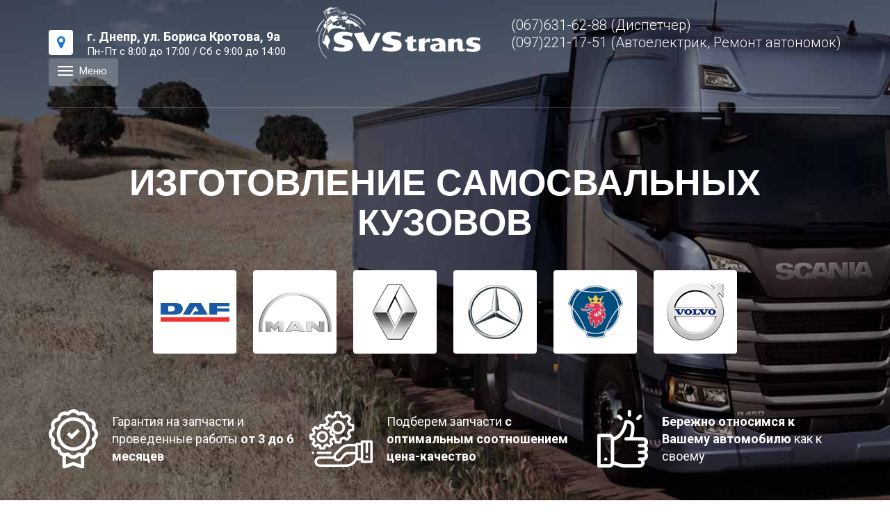

--- FILE ---
content_type: text/html; charset=UTF-8
request_url: https://svstrans.com/izgotovlenie-samosvalnyh-kuzovov/
body_size: 9112
content:
<!DOCTYPE html>
<html lang="ru-RU">
<head>
<!-- Google Tag Manager -->
<script>(function(w,d,s,l,i){w[l]=w[l]||[];w[l].push({'gtm.start':
new Date().getTime(),event:'gtm.js'});var f=d.getElementsByTagName(s)[0],
j=d.createElement(s),dl=l!='dataLayer'?'&l='+l:'';j.async=true;j.src=
'https://www.googletagmanager.com/gtm.js?id='+i+dl;f.parentNode.insertBefore(j,f);
})(window,document,'script','dataLayer','GTM-MVKJHPZ');</script>
<!-- End Google Tag Manager -->
<meta charset="UTF-8">
<meta name="viewport" content="width=device-width, initial-scale=1">
<title>Изготовление самосвальных кузовов | SVSTrans</title>
<link rel="profile" href="https://gmpg.org/xfn/11">
<link rel="pingback" href="">
<link href="https://fonts.googleapis.com/css?family=Roboto:100,100i,300,300i,400,400i,500,500i,700,700i,900,900i&amp;subset=cyrillic,cyrillic-ext,greek,greek-ext,latin-ext,vietnamese" rel="stylesheet">
<meta name='robots' content='max-image-preview:large' />
<link rel="alternate" href="https://svstrans.com/uk/vygotovlennya-samosvalnyh-kuzoviv/" hreflang="uk" />
<link rel="alternate" href="https://svstrans.com/izgotovlenie-samosvalnyh-kuzovov/" hreflang="ru" />
<link rel='dns-prefetch' href='//fonts.googleapis.com' />
<link rel='dns-prefetch' href='//use.fontawesome.com' />
<link rel="alternate" type="application/rss+xml" title="SVSTrans &raquo; Лента" href="https://svstrans.com/feed/" />
<link rel="alternate" type="application/rss+xml" title="SVSTrans &raquo; Лента комментариев" href="https://svstrans.com/comments/feed/" />
<!-- <link rel='stylesheet' id='wp-block-library-css' href='https://svstrans.com/wp-includes/css/dist/block-library/style.min.css?ver=6.2.6' type='text/css' media='all' /> -->
<!-- <link rel='stylesheet' id='classic-theme-styles-css' href='https://svstrans.com/wp-includes/css/classic-themes.min.css?ver=6.2.6' type='text/css' media='all' /> -->
<link rel="stylesheet" type="text/css" href="//svstrans.com/wp-content/cache/wpfc-minified/e4rsbzki/7y18k.css" media="all"/>
<style id='global-styles-inline-css' type='text/css'>
body{--wp--preset--color--black: #000000;--wp--preset--color--cyan-bluish-gray: #abb8c3;--wp--preset--color--white: #ffffff;--wp--preset--color--pale-pink: #f78da7;--wp--preset--color--vivid-red: #cf2e2e;--wp--preset--color--luminous-vivid-orange: #ff6900;--wp--preset--color--luminous-vivid-amber: #fcb900;--wp--preset--color--light-green-cyan: #7bdcb5;--wp--preset--color--vivid-green-cyan: #00d084;--wp--preset--color--pale-cyan-blue: #8ed1fc;--wp--preset--color--vivid-cyan-blue: #0693e3;--wp--preset--color--vivid-purple: #9b51e0;--wp--preset--gradient--vivid-cyan-blue-to-vivid-purple: linear-gradient(135deg,rgba(6,147,227,1) 0%,rgb(155,81,224) 100%);--wp--preset--gradient--light-green-cyan-to-vivid-green-cyan: linear-gradient(135deg,rgb(122,220,180) 0%,rgb(0,208,130) 100%);--wp--preset--gradient--luminous-vivid-amber-to-luminous-vivid-orange: linear-gradient(135deg,rgba(252,185,0,1) 0%,rgba(255,105,0,1) 100%);--wp--preset--gradient--luminous-vivid-orange-to-vivid-red: linear-gradient(135deg,rgba(255,105,0,1) 0%,rgb(207,46,46) 100%);--wp--preset--gradient--very-light-gray-to-cyan-bluish-gray: linear-gradient(135deg,rgb(238,238,238) 0%,rgb(169,184,195) 100%);--wp--preset--gradient--cool-to-warm-spectrum: linear-gradient(135deg,rgb(74,234,220) 0%,rgb(151,120,209) 20%,rgb(207,42,186) 40%,rgb(238,44,130) 60%,rgb(251,105,98) 80%,rgb(254,248,76) 100%);--wp--preset--gradient--blush-light-purple: linear-gradient(135deg,rgb(255,206,236) 0%,rgb(152,150,240) 100%);--wp--preset--gradient--blush-bordeaux: linear-gradient(135deg,rgb(254,205,165) 0%,rgb(254,45,45) 50%,rgb(107,0,62) 100%);--wp--preset--gradient--luminous-dusk: linear-gradient(135deg,rgb(255,203,112) 0%,rgb(199,81,192) 50%,rgb(65,88,208) 100%);--wp--preset--gradient--pale-ocean: linear-gradient(135deg,rgb(255,245,203) 0%,rgb(182,227,212) 50%,rgb(51,167,181) 100%);--wp--preset--gradient--electric-grass: linear-gradient(135deg,rgb(202,248,128) 0%,rgb(113,206,126) 100%);--wp--preset--gradient--midnight: linear-gradient(135deg,rgb(2,3,129) 0%,rgb(40,116,252) 100%);--wp--preset--duotone--dark-grayscale: url('#wp-duotone-dark-grayscale');--wp--preset--duotone--grayscale: url('#wp-duotone-grayscale');--wp--preset--duotone--purple-yellow: url('#wp-duotone-purple-yellow');--wp--preset--duotone--blue-red: url('#wp-duotone-blue-red');--wp--preset--duotone--midnight: url('#wp-duotone-midnight');--wp--preset--duotone--magenta-yellow: url('#wp-duotone-magenta-yellow');--wp--preset--duotone--purple-green: url('#wp-duotone-purple-green');--wp--preset--duotone--blue-orange: url('#wp-duotone-blue-orange');--wp--preset--font-size--small: 13px;--wp--preset--font-size--medium: 20px;--wp--preset--font-size--large: 36px;--wp--preset--font-size--x-large: 42px;--wp--preset--spacing--20: 0.44rem;--wp--preset--spacing--30: 0.67rem;--wp--preset--spacing--40: 1rem;--wp--preset--spacing--50: 1.5rem;--wp--preset--spacing--60: 2.25rem;--wp--preset--spacing--70: 3.38rem;--wp--preset--spacing--80: 5.06rem;--wp--preset--shadow--natural: 6px 6px 9px rgba(0, 0, 0, 0.2);--wp--preset--shadow--deep: 12px 12px 50px rgba(0, 0, 0, 0.4);--wp--preset--shadow--sharp: 6px 6px 0px rgba(0, 0, 0, 0.2);--wp--preset--shadow--outlined: 6px 6px 0px -3px rgba(255, 255, 255, 1), 6px 6px rgba(0, 0, 0, 1);--wp--preset--shadow--crisp: 6px 6px 0px rgba(0, 0, 0, 1);}:where(.is-layout-flex){gap: 0.5em;}body .is-layout-flow > .alignleft{float: left;margin-inline-start: 0;margin-inline-end: 2em;}body .is-layout-flow > .alignright{float: right;margin-inline-start: 2em;margin-inline-end: 0;}body .is-layout-flow > .aligncenter{margin-left: auto !important;margin-right: auto !important;}body .is-layout-constrained > .alignleft{float: left;margin-inline-start: 0;margin-inline-end: 2em;}body .is-layout-constrained > .alignright{float: right;margin-inline-start: 2em;margin-inline-end: 0;}body .is-layout-constrained > .aligncenter{margin-left: auto !important;margin-right: auto !important;}body .is-layout-constrained > :where(:not(.alignleft):not(.alignright):not(.alignfull)){max-width: var(--wp--style--global--content-size);margin-left: auto !important;margin-right: auto !important;}body .is-layout-constrained > .alignwide{max-width: var(--wp--style--global--wide-size);}body .is-layout-flex{display: flex;}body .is-layout-flex{flex-wrap: wrap;align-items: center;}body .is-layout-flex > *{margin: 0;}:where(.wp-block-columns.is-layout-flex){gap: 2em;}.has-black-color{color: var(--wp--preset--color--black) !important;}.has-cyan-bluish-gray-color{color: var(--wp--preset--color--cyan-bluish-gray) !important;}.has-white-color{color: var(--wp--preset--color--white) !important;}.has-pale-pink-color{color: var(--wp--preset--color--pale-pink) !important;}.has-vivid-red-color{color: var(--wp--preset--color--vivid-red) !important;}.has-luminous-vivid-orange-color{color: var(--wp--preset--color--luminous-vivid-orange) !important;}.has-luminous-vivid-amber-color{color: var(--wp--preset--color--luminous-vivid-amber) !important;}.has-light-green-cyan-color{color: var(--wp--preset--color--light-green-cyan) !important;}.has-vivid-green-cyan-color{color: var(--wp--preset--color--vivid-green-cyan) !important;}.has-pale-cyan-blue-color{color: var(--wp--preset--color--pale-cyan-blue) !important;}.has-vivid-cyan-blue-color{color: var(--wp--preset--color--vivid-cyan-blue) !important;}.has-vivid-purple-color{color: var(--wp--preset--color--vivid-purple) !important;}.has-black-background-color{background-color: var(--wp--preset--color--black) !important;}.has-cyan-bluish-gray-background-color{background-color: var(--wp--preset--color--cyan-bluish-gray) !important;}.has-white-background-color{background-color: var(--wp--preset--color--white) !important;}.has-pale-pink-background-color{background-color: var(--wp--preset--color--pale-pink) !important;}.has-vivid-red-background-color{background-color: var(--wp--preset--color--vivid-red) !important;}.has-luminous-vivid-orange-background-color{background-color: var(--wp--preset--color--luminous-vivid-orange) !important;}.has-luminous-vivid-amber-background-color{background-color: var(--wp--preset--color--luminous-vivid-amber) !important;}.has-light-green-cyan-background-color{background-color: var(--wp--preset--color--light-green-cyan) !important;}.has-vivid-green-cyan-background-color{background-color: var(--wp--preset--color--vivid-green-cyan) !important;}.has-pale-cyan-blue-background-color{background-color: var(--wp--preset--color--pale-cyan-blue) !important;}.has-vivid-cyan-blue-background-color{background-color: var(--wp--preset--color--vivid-cyan-blue) !important;}.has-vivid-purple-background-color{background-color: var(--wp--preset--color--vivid-purple) !important;}.has-black-border-color{border-color: var(--wp--preset--color--black) !important;}.has-cyan-bluish-gray-border-color{border-color: var(--wp--preset--color--cyan-bluish-gray) !important;}.has-white-border-color{border-color: var(--wp--preset--color--white) !important;}.has-pale-pink-border-color{border-color: var(--wp--preset--color--pale-pink) !important;}.has-vivid-red-border-color{border-color: var(--wp--preset--color--vivid-red) !important;}.has-luminous-vivid-orange-border-color{border-color: var(--wp--preset--color--luminous-vivid-orange) !important;}.has-luminous-vivid-amber-border-color{border-color: var(--wp--preset--color--luminous-vivid-amber) !important;}.has-light-green-cyan-border-color{border-color: var(--wp--preset--color--light-green-cyan) !important;}.has-vivid-green-cyan-border-color{border-color: var(--wp--preset--color--vivid-green-cyan) !important;}.has-pale-cyan-blue-border-color{border-color: var(--wp--preset--color--pale-cyan-blue) !important;}.has-vivid-cyan-blue-border-color{border-color: var(--wp--preset--color--vivid-cyan-blue) !important;}.has-vivid-purple-border-color{border-color: var(--wp--preset--color--vivid-purple) !important;}.has-vivid-cyan-blue-to-vivid-purple-gradient-background{background: var(--wp--preset--gradient--vivid-cyan-blue-to-vivid-purple) !important;}.has-light-green-cyan-to-vivid-green-cyan-gradient-background{background: var(--wp--preset--gradient--light-green-cyan-to-vivid-green-cyan) !important;}.has-luminous-vivid-amber-to-luminous-vivid-orange-gradient-background{background: var(--wp--preset--gradient--luminous-vivid-amber-to-luminous-vivid-orange) !important;}.has-luminous-vivid-orange-to-vivid-red-gradient-background{background: var(--wp--preset--gradient--luminous-vivid-orange-to-vivid-red) !important;}.has-very-light-gray-to-cyan-bluish-gray-gradient-background{background: var(--wp--preset--gradient--very-light-gray-to-cyan-bluish-gray) !important;}.has-cool-to-warm-spectrum-gradient-background{background: var(--wp--preset--gradient--cool-to-warm-spectrum) !important;}.has-blush-light-purple-gradient-background{background: var(--wp--preset--gradient--blush-light-purple) !important;}.has-blush-bordeaux-gradient-background{background: var(--wp--preset--gradient--blush-bordeaux) !important;}.has-luminous-dusk-gradient-background{background: var(--wp--preset--gradient--luminous-dusk) !important;}.has-pale-ocean-gradient-background{background: var(--wp--preset--gradient--pale-ocean) !important;}.has-electric-grass-gradient-background{background: var(--wp--preset--gradient--electric-grass) !important;}.has-midnight-gradient-background{background: var(--wp--preset--gradient--midnight) !important;}.has-small-font-size{font-size: var(--wp--preset--font-size--small) !important;}.has-medium-font-size{font-size: var(--wp--preset--font-size--medium) !important;}.has-large-font-size{font-size: var(--wp--preset--font-size--large) !important;}.has-x-large-font-size{font-size: var(--wp--preset--font-size--x-large) !important;}
.wp-block-navigation a:where(:not(.wp-element-button)){color: inherit;}
:where(.wp-block-columns.is-layout-flex){gap: 2em;}
.wp-block-pullquote{font-size: 1.5em;line-height: 1.6;}
</style>
<!-- <link rel='stylesheet' id='responsive-lightbox-swipebox-css' href='https://svstrans.com/wp-content/plugins/responsive-lightbox/assets/swipebox/swipebox.min.css?ver=2.5.0' type='text/css' media='all' /> -->
<link rel="stylesheet" type="text/css" href="//svstrans.com/wp-content/cache/wpfc-minified/f1qzgjby/27g7w.css" media="all"/>
<link rel='stylesheet' id='inkness-fonts-css' href='//fonts.googleapis.com/css?family=Open+Sans%3A300%2C400%2C700%2C600&#038;ver=6.2.6' type='text/css' media='all' />
<link rel='stylesheet' id='fontawesome-css' href='https://use.fontawesome.com/a8f2d13194.js?ver=6.2.6' type='text/css' media='all' />
<!-- <link rel='stylesheet' id='inkness-basic-style-css' href='https://svstrans.com/wp-content/themes/inkness/style.css?ver=6.2.6' type='text/css' media='all' /> -->
<!-- <link rel='stylesheet' id='inkness-layout-css' href='https://svstrans.com/wp-content/themes/inkness/css/layouts/content-sidebar.css?ver=6.2.6' type='text/css' media='all' /> -->
<!-- <link rel='stylesheet' id='inkness-bootstrap-style-css' href='https://svstrans.com/wp-content/themes/inkness/css/bootstrap/bootstrap.min.css?ver=6.2.6' type='text/css' media='all' /> -->
<!-- <link rel='stylesheet' id='inkness-main-style-css' href='https://svstrans.com/wp-content/themes/inkness/css/skins/main.css?ver=6.2.6' type='text/css' media='all' /> -->
<link rel="stylesheet" type="text/css" href="//svstrans.com/wp-content/cache/wpfc-minified/mku36itf/7y18k.css" media="all"/>
<script src='//svstrans.com/wp-content/cache/wpfc-minified/9hnh8o9s/27g7w.js' type="text/javascript"></script>
<!-- <script type='text/javascript' src='https://svstrans.com/wp-includes/js/jquery/jquery.min.js?ver=3.6.4' id='jquery-core-js'></script> -->
<!-- <script type='text/javascript' src='https://svstrans.com/wp-includes/js/jquery/jquery-migrate.min.js?ver=3.4.0' id='jquery-migrate-js'></script> -->
<!-- <script type='text/javascript' src='https://svstrans.com/wp-content/plugins/responsive-lightbox/assets/swipebox/jquery.swipebox.min.js?ver=2.5.0' id='responsive-lightbox-swipebox-js'></script> -->
<!-- <script type='text/javascript' src='https://svstrans.com/wp-includes/js/underscore.min.js?ver=1.13.4' id='underscore-js'></script> -->
<!-- <script type='text/javascript' src='https://svstrans.com/wp-content/plugins/responsive-lightbox/assets/infinitescroll/infinite-scroll.pkgd.min.js?ver=6.2.6' id='responsive-lightbox-infinite-scroll-js'></script> -->
<script type='text/javascript' id='responsive-lightbox-js-before'>
var rlArgs = {"script":"swipebox","selector":"lightbox","customEvents":"","activeGalleries":true,"animation":true,"hideCloseButtonOnMobile":false,"removeBarsOnMobile":false,"hideBars":true,"hideBarsDelay":5000,"videoMaxWidth":1080,"useSVG":true,"loopAtEnd":false,"woocommerce_gallery":false,"ajaxurl":"https:\/\/svstrans.com\/wp-admin\/admin-ajax.php","nonce":"410d57fb77","preview":false,"postId":194,"scriptExtension":false};
</script>
<script src='//svstrans.com/wp-content/cache/wpfc-minified/f6f9sveh/7y18k.js' type="text/javascript"></script>
<!-- <script type='text/javascript' src='https://svstrans.com/wp-content/plugins/responsive-lightbox/js/front.js?ver=2.5.0' id='responsive-lightbox-js'></script> -->
<!-- <script type='text/javascript' src='https://svstrans.com/wp-includes/js/hoverIntent.min.js?ver=1.10.2' id='hoverIntent-js'></script> -->
<!-- <script type='text/javascript' src='https://svstrans.com/wp-content/themes/inkness/js/superfish.js?ver=6.2.6' id='inkness-superfish-js'></script> -->
<!-- <script type='text/javascript' src='https://svstrans.com/wp-content/themes/inkness/js/bootstrap.min.js?ver=6.2.6' id='inkness-bootstrap-js'></script> -->
<!-- <script type='text/javascript' src='https://svstrans.com/wp-content/themes/inkness/js/custom.js?ver=6.2.6' id='inkness-custom-js-js'></script> -->
<link rel="https://api.w.org/" href="https://svstrans.com/wp-json/" /><link rel="alternate" type="application/json" href="https://svstrans.com/wp-json/wp/v2/pages/194" /><link rel="EditURI" type="application/rsd+xml" title="RSD" href="https://svstrans.com/xmlrpc.php?rsd" />
<link rel="wlwmanifest" type="application/wlwmanifest+xml" href="https://svstrans.com/wp-includes/wlwmanifest.xml" />
<meta name="generator" content="WordPress 6.2.6" />
<link rel="canonical" href="https://svstrans.com/izgotovlenie-samosvalnyh-kuzovov/" />
<link rel='shortlink' href='https://svstrans.com/?p=194' />
<link rel="alternate" type="application/json+oembed" href="https://svstrans.com/wp-json/oembed/1.0/embed?url=https%3A%2F%2Fsvstrans.com%2Fizgotovlenie-samosvalnyh-kuzovov%2F" />
<link rel="alternate" type="text/xml+oembed" href="https://svstrans.com/wp-json/oembed/1.0/embed?url=https%3A%2F%2Fsvstrans.com%2Fizgotovlenie-samosvalnyh-kuzovov%2F&#038;format=xml" />
<style></style><link rel="icon" href="https://svstrans.com/wp-content/uploads/2018/06/cropped-Logo-32x32.png" sizes="32x32" />
<link rel="icon" href="https://svstrans.com/wp-content/uploads/2018/06/cropped-Logo-192x192.png" sizes="192x192" />
<link rel="apple-touch-icon" href="https://svstrans.com/wp-content/uploads/2018/06/cropped-Logo-180x180.png" />
<meta name="msapplication-TileImage" content="https://svstrans.com/wp-content/uploads/2018/06/cropped-Logo-270x270.png" />
<link rel="stylesheet" type="text/css" href="//cdn.jsdelivr.net/npm/slick-carousel@1.8.1/slick/slick.css"/>
</head>
<body class="page-template page-template-page-tpl page-template-page-tpl-php page page-id-194">
<!-- Google Tag Manager (noscript) -->
<noscript><iframe src="https://www.googletagmanager.com/ns.html?id=GTM-MVKJHPZ"
height="0" width="0" style="display:none;visibility:hidden"></iframe></noscript>
<!-- End Google Tag Manager (noscript) -->
<div id="page" class="hfeed site">
<!--	--><!--	<div id="header-top">
<header id="masthead" class="site-header row container" role="banner">
<div class="site-branding col-md-6 col-xs-12">-->
<!--					<a href="" title="" rel="home">
<a href="" title="" rel="home"></a>
-->		<!--	</div>	-->
<!--	-->
<!--	</header>
</div>-->
<!--<div id="header-2">
<div class="container">
<div class="default-nav-wrapper col-md-8 col-xs-12">
<nav id="site-navigation" class="main-navigation" role="navigation">
<div id="nav-container">
<div class="screen-reader-text skip-link"><a href="#content" title=""></a></div>
-->
<!--    </div>
</nav><!-- #site-navigation -->
<!--  </div>-->
<!--		</div>
</div>-->
<?php/* get_template_part('slider', 'nivo'); */?>
<!--
<div id="content" class="site-content row clearfix clear">
<div class="container col-md-12"> -->
<section id="section_1" style="background:url(https://svstrans.com/wp-content/uploads/2019/05/grain-transport_main.jpg) center no-repeat;">
<div class="top_line">
<div class="container">
<div class="Top_line_wrapp">
<div class="Top_line_box Top_line_box_1">
<div class="marker_wrapp">
<div class="marker"><i class="fa fa-map-marker"></i></div>
<div class="marker_text"><b>г. Днепр, ул. Бориса Кротова, 9а</b><br>
Пн-Пт с 8:00 до 17:00 / Сб с 9:00 до 14:00
</div>
</div>
</div>
<div class="Top_line_box Top_line_box_2"><a href="https://svstrans.com"><img
src="https://svstrans.com/wp-content/themes/inkness/images/Logo.png"
alt="SVStrans"></a></div>
<div class="Top_line_box top_line_phone"><a href="tel:+380676316288">(067)631-62-88</a> (Диспетчер)
<br><a href="tel:+380972211751">(097)221-17-51</a> (Автоелектрик, Ремонт автономок)
</div>
<!--  <div class="Top_line_box Top_social">
Написать нам в <a title="Telegram" href="tg://resolve?domain=nikname"><img
src="/images/telegram.png"
alt="telegram"></a> или
<a title="Viber" href="viber://add?number=">
<img src="/images/viber.png" alt="viber">
</a>
<a title="Viber" href="viber://chat?number=">
<img src="/images/viber.png" alt="viber">
</a>
</div>-->
<div class="menu_btn Top_line_box"><a href="#cd-nav" class="cd-nav-trigger">
<span class="cd-nav-icon"></span><span class="menu_btn_text">Меню</span>
<svg x="0px" y="0px" width="80px" height="40px" viewBox="0 0 80 40">
<circle fill="transparent" stroke-width="1" cx="0" cy="0" r="0"
stroke-dasharray="157 157" stroke-dashoffset="157"></circle>
</svg>
</a>
<div id="cd-nav" class="cd-nav">
<div class="cd-navigation-wrapper">
<div class="top_line">
<div class="container">
<div class="Top_line_wrapp">
<div class="Top_line_box Top_line_box_1">
<div class="marker_wrapp">
<div class="marker"><i class="fa fa-map-marker"></i></div>
<div class="marker_text"><b>г. Днепр, ул. Бориса Кротова, 9а</b><br>
Пн-Пт с 8:00 до 17:00 / Сб с 9:00 до 14:00
</div>
</div>
</div>
<div class="Top_line_box Top_line_box_2"><a
href="https://svstrans.com"><img
src="https://svstrans.com/wp-content/themes/inkness/images/Logo.png"
alt="SVStrans"></a></div>
<div class="Top_line_box top_line_phone"><a href="tel:+380676316288">(067)631-62-88</a> (Диспетчер)
<br><a href="tel:+380972211751">(097)221-17-51</a> (Автоэлектрик, Ремонт автономок)</div>
<!--   <div class="Top_line_box Top_social">
Написать нам в <a title="Telegram"
href="tg://resolve?domain=nikname"><img
src="/images/telegram.png"
alt="telegram"></a> или                                                     <a title="Viber" href="viber://add?number=+380951221747">
<img src="/images/viber.png" alt="viber">
</a>
<a title="Viber" href="viber://chat?number=+380951221747">
<img src="/images/viber.png" alt="viber">
</a>
</div>-->
<div class="menu_btn Top_line_box menu_btn_in_menu"><a href="#cd-nav"
class="cd-nav-trigger">
<span class="cd-nav-icon"></span><span
class="menu_btn_text">Меню</span>
<svg x="0px" y="0px" width="80px" height="40px" viewBox="0 0 80 40">
<circle fill="transparent" stroke-width="1" cx="0" cy="0" r="0"
stroke-dasharray="157 157"
stroke-dashoffset="157"></circle>
</svg>
</a>
</div>
</div>
<div class="my_hr">
<hr>
</div>
</div>
<section class="popup_menu_wrapp">
<div class="container">
<aside id="nav_menu-3" class="widget widget_nav_menu"><div class="menu-popup-menu-container"><ul id="menu-popup-menu" class="menu"><li id="menu-item-403" class="menu-item menu-item-type-post_type menu-item-object-page menu-item-403"><a href="https://svstrans.com/uk/">UA</a></li>
<li id="menu-item-51" class="menu-item menu-item-type-post_type menu-item-object-page menu-item-51"><a href="https://svstrans.com/contact/">Наши Контакты</a></li>
<li id="menu-item-44" class="menu-item menu-item-type-custom menu-item-object-custom menu-item-44"><a>Наши сервисы</a></li>
</ul></div></aside>                                            <div class="popup_List_pages_wrapp">
<div class="popup_List_pages_item">
<a href='https://svstrans.com/avtoelektrik/'><div class='popup_pages_item_text'><p>Автоэлектрик грузовых автомобилей</p></div></a>                                                    </div>
<div class="popup_List_pages_item">
<a href='https://svstrans.com/izgotovlenie-benzovozov/'><div class='popup_pages_item_text'><p>Изготовление бензовозов</p></div></a>                                                    </div>
<div class="popup_List_pages_item">
<a href='https://svstrans.com/izgotovlenie-samosvalnyh-kuzovov/'><div class='popup_pages_item_text'><p>Изготовление самосвальных кузовов</p></div></a>                                                    </div>
<div class="popup_List_pages_item">
<a href='https://svstrans.com/prodazha-avtonomnyih-otopiteley/'><div class='popup_pages_item_text'><p>Продажа автономных отопителей Eberspächer и Webasto</p></div></a>                                                    </div>
<div class="popup_List_pages_item">
<a href='https://svstrans.com/remont-avtonomnyih-otopiteley-webasto-i-eberspacher/'><div class='popup_pages_item_text'><p>Ремонт автономных отопителей Webasto и Eberspächer</p></div></a>                                                    </div>
<div class="popup_List_pages_item">
<a href='https://svstrans.com/remont-avtotsistern/'><div class='popup_pages_item_text'><p>Ремонт автоцистерн и бензовозов</p></div></a>                                                    </div>
<div class="popup_List_pages_item">
<a href='https://svstrans.com/remont-kpp-i-reduktorov-mostov/'><div class='popup_pages_item_text'><p>Ремонт КПП и редукторов мостов для грузовых авто</p></div></a>                                                    </div>
<div class="popup_List_pages_item">
<a href='https://svstrans.com/remont-supporta-gruzovogo-avtomobilya/'><div class='popup_pages_item_text'><p>Ремонт суппорта грузового автомобиля</p></div></a>                                                    </div>
<div class="popup_List_pages_item">
<a href='https://svstrans.com/remont-hodovoy/'><div class='popup_pages_item_text'><p>Ремонт ходовой</p></div></a>                                                    </div>
<div class="popup_List_pages_item">
<a href='https://svstrans.com/rihtovka-ram-i-kabin/'><div class='popup_pages_item_text'><p>Рихтовка рам и кабин</p></div></a>                                                    </div>
<div class="popup_List_pages_item">
<a href='https://svstrans.com/svarochnyie-rabotyi/'><div class='popup_pages_item_text'><p>Сварочные работы</p></div></a>                                                    </div>
</div>
</div>
</section>
</div>
</div> <!-- .cd-navigation-wrapper -->
</div> <!-- .cd-nav --></div>
</div>
<div class="my_hr">
<hr>
</div>
</div>
</div>
<div class="Middle_section">
<div class="container">
<h1 class="title_page">Изготовление самосвальных кузовов</h1>
<div class="descriptions_page"></div>
<div class="brands_wrapp">
<div class="flex-itm"><img src="https://svstrans.com/wp-content/themes/inkness/images/brand1.png"
about="brand"></div>
<div class="flex-itm"><img src="https://svstrans.com/wp-content/themes/inkness/images/brand2.png"
about="brand"></div>
<div class="flex-itm"><img src="https://svstrans.com/wp-content/themes/inkness/images/brand3.png"
about="brand"></div>
<div class="flex-itm"><img src="https://svstrans.com/wp-content/themes/inkness/images/brand4.png"
about="brand"></div>
<div class="flex-itm"><img src="https://svstrans.com/wp-content/themes/inkness/images/brand5.png"
about="brand"></div>
<div class="flex-itm"><img src="https://svstrans.com/wp-content/themes/inkness/images/brand6.png"
about="brand"></div>
</div>
</div>
</div>
<div class="container">
<div class="advantages">
<div class="advantages_item">
<img src="https://svstrans.com/wp-content/themes/inkness/images/advantages1.png" alt="" about="">
<p>Гарантия на запчасти и проведенные работы <b>от 3 до 6 месяцев</b></p>
</div>
<div class="advantages_item">
<img src="https://svstrans.com/wp-content/themes/inkness/images/advantages2.png" alt="" about="">
<p>Подберем запчасти <b>с оптимальным соотношением цена-качество</b></p>
</div>
<div class="advantages_item">
<img src="https://svstrans.com/wp-content/themes/inkness/images/advantages3.png" alt="" about="">
<p><b>Бережно относимся к Вашему автомобилю</b> как к своему</p>
</div>
</div>
</div>
</section>
<section class="our_services_list">
<div class="container">
<div class="title">Наши услуги</div>
<div class="our_services_list_wrapp">
<div class="our_services_list_block left_block_services_wrapp">
<div class="our_services_list_block_title">
Возможные конфигурации        </div>
<div class="left_block_service our_services_list_block_items">
<div class="block_services_list"><i class="fa fa-circle"></i>
Объем от 20 куб.м                </div>                <div class="block_services_list"><i class="fa fa-circle"></i>
Опрокидывание на заднюю, боковые стороны                </div>                <div class="block_services_list"><i class="fa fa-circle"></i>
Цена от 120 тыс.грн                </div>        </div>
</div>
<div class="our_services_list_block right_block_services_wrapp">
<div class="our_services_list_block_title">
Что мы делаем        </div>
<div class="right_block_services our_services_list_block_items">
<div class="block_services_list"><i class="fa fa-circle"></i>
Переоборудование полуприцепов в самосвал                </div>                <div class="block_services_list"><i class="fa fa-circle"></i>
Кузов под зерно                </div>                <div class="block_services_list"><i class="fa fa-circle"></i>
Кузова для карьерных грузов                </div>                <div class="block_services_list"><i class="fa fa-circle"></i>
Кузова коммунального значения                </div>                <div class="block_services_list"><i class="fa fa-circle"></i>
Изготовление под специфические требования                </div>
</div>
</div>
</div>
</div>
</section>
<section class="wordks_slider">
<div class="container">
<div class="slider-for">
<a class="slide gallery" rel="lightbox" href="https://svstrans.com/wp-content/uploads/2019/05/viber-image-2019-04-25-13.55.37.jpg">
<div style="background: url('https://svstrans.com/wp-content/uploads/2019/05/viber-image-2019-04-25-13.55.37.jpg');"></div>
<!--<img src="" about="works">--></a> <a class="slide gallery" rel="lightbox" href="https://svstrans.com/wp-content/uploads/2019/05/viber-image-2019-04-25-13.55.54.jpg">
<div style="background: url('https://svstrans.com/wp-content/uploads/2019/05/viber-image-2019-04-25-13.55.54.jpg');"></div>
<!--<img src="" about="works">--></a> <a class="slide gallery" rel="lightbox" href="https://svstrans.com/wp-content/uploads/2019/05/viber-image-2019-04-25-13.56.17.jpg">
<div style="background: url('https://svstrans.com/wp-content/uploads/2019/05/viber-image-2019-04-25-13.56.17.jpg');"></div>
<!--<img src="" about="works">--></a> <a class="slide gallery" rel="lightbox" href="https://svstrans.com/wp-content/uploads/2019/05/viber-image-2019-04-25-13.56.48.jpg">
<div style="background: url('https://svstrans.com/wp-content/uploads/2019/05/viber-image-2019-04-25-13.56.48.jpg');"></div>
<!--<img src="" about="works">--></a> <a class="slide gallery" rel="lightbox" href="https://svstrans.com/wp-content/uploads/2019/05/111.jpg">
<div style="background: url('https://svstrans.com/wp-content/uploads/2019/05/111.jpg');"></div>
<!--<img src="" about="works">--></a> <a class="slide gallery" rel="lightbox" href="https://svstrans.com/wp-content/uploads/2019/05/222.jpeg">
<div style="background: url('https://svstrans.com/wp-content/uploads/2019/05/222.jpeg');"></div>
<!--<img src="" about="works">--></a> <a class="slide gallery" rel="lightbox" href="https://svstrans.com/wp-content/uploads/2019/05/33.jpg">
<div style="background: url('https://svstrans.com/wp-content/uploads/2019/05/33.jpg');"></div>
<!--<img src="" about="works">--></a>            </div>
<div class="slider-nav">
<div class="slide"><img class="fancybox" src="https://svstrans.com/wp-content/uploads/2019/05/viber-image-2019-04-25-13.55.37.jpg" about="works">
</div>                        <div class="slide"><img class="fancybox" src="https://svstrans.com/wp-content/uploads/2019/05/viber-image-2019-04-25-13.55.54.jpg" about="works">
</div>                        <div class="slide"><img class="fancybox" src="https://svstrans.com/wp-content/uploads/2019/05/viber-image-2019-04-25-13.56.17.jpg" about="works">
</div>                        <div class="slide"><img class="fancybox" src="https://svstrans.com/wp-content/uploads/2019/05/viber-image-2019-04-25-13.56.48.jpg" about="works">
</div>                        <div class="slide"><img class="fancybox" src="https://svstrans.com/wp-content/uploads/2019/05/111.jpg" about="works">
</div>                        <div class="slide"><img class="fancybox" src="https://svstrans.com/wp-content/uploads/2019/05/222.jpeg" about="works">
</div>                        <div class="slide"><img class="fancybox" src="https://svstrans.com/wp-content/uploads/2019/05/33.jpg" about="works">
</div>            </div>
</div>
</section>
<section class="works_marks">
<div class="container">
<div class="title"><span>Популярные марки<br>с которыми мы работаем</span></div>
<div class="brands_wrapp">
<div class="flex-itm"><img src="https://svstrans.com/wp-content/themes/inkness/images/brand1.png"
about="brand"></div>
<div class="flex-itm"><img src="https://svstrans.com/wp-content/themes/inkness/images/brand2.png"
about="brand"></div>
<div class="flex-itm"><img src="https://svstrans.com/wp-content/themes/inkness/images/brand3.png"
about="brand"></div>
<div class="flex-itm"><img src="https://svstrans.com/wp-content/themes/inkness/images/brand4.png"
about="brand"></div>
<div class="flex-itm"><img src="https://svstrans.com/wp-content/themes/inkness/images/brand5.png"
about="brand"></div>
<div class="flex-itm"><img src="https://svstrans.com/wp-content/themes/inkness/images/brand6.png"
about="brand"></div>
<div class="flex-itm"><img src="https://svstrans.com/wp-content/themes/inkness/images/Layer56.png"
about="brand"></div>
<div class="flex-itm"><img src="https://svstrans.com/wp-content/themes/inkness/images/Layer53.png"
about="brand"></div>
<div class="flex-itm"><img src="https://svstrans.com/wp-content/themes/inkness/images/Layer54.png"
about="brand"></div>
<div class="flex-itm"><img src="https://svstrans.com/wp-content/themes/inkness/images/Layer52.png"
about="brand"></div>
</div>
</div>
</section>
<section class="about_company">
<div class="container">
<div class="title"><span>О услуге</span></div>
<div class="about_company_text"><p class="p1"><span class="s1">Изготовление самосвальных кузовов различного назначения на шасси вашего авто в максимально короткие сроки и выгодной экономией бюджета.</span></p>
<p class="p1"><span class="s1">Наличие собственной современной материально технической базы, и специалистов высокой квалификации, позволяет с учетом персональных пожеланий заказчика создавать кузова как для транспортировки сыпучих грузов, щебня, песка, зерновых культур, либо нестандартных конструкций.</span></p>
<p class="p1"><span class="s1">Используя гидравлику от итальянского производителя «Binotto», а также известных турецких брендов «Hiposan» и «Gemma» опытные мастера, осуществляют модернизацию готовых конструкций, изготавливают и устанавливают новые кузова, адаптированные под самосвалы и грузовики от таких производителей DAF, MAN, RENAULT, MERCEDES, VOLVO. SCANIA, IVECO, КРАЗ, КАМАЗ, МАЗ</span></p>
<p class="p1"><span class="s1">Предоставляем оформление документов на переоборудование. </span></p>
<p class="p1"><span class="s1">Постоянные клиенты основа нашего бизнеса и мы сделаем все необходимое, что бы вы стали одним из них</span></p>
<ol class="ol1">
<li class="li1"><span class="s1">Учитываем все пожелания и требования</span></li>
<li class="li1"><span class="s1">Предоставим гарантию на выполненные работы</span></li>
</ol>
</div>
</div>
</section>
<section class="questions">
<div class="container">
<div class="title"><span>Есть вопросы по ремонту?</span></div>
<div class="title_descr">Позвоните по телефону и получите первичную консультацию и предварительную стоимость ремонта</div>
<div class="call_me_wrapp">
<div class="call_me_item">
<div class="call_me_icon"><i class="fa fa-phone"></i></div>
<a href="tel:+380676316288">(067) <b data-phone = "631-62-88">631-62-88</b></a>
</div>
<!-- <div class="call_me_item">
<div class="call_me_icon"><i class="fa fa-phone"></i></div>
<a href="tel:+380985401788">(098) <b>540-17-88</b></a>
</div> -->
</div>
</div>
</section>
<section class="how_to_find">
<div class="container">
<div class="title"><span>Как нас найти?</span></div>
<div class="How_to_wrapp">
<div class="How_to_item">
<div class="marker_wrapp">
<div class="marker"><i class="fa fa-map-marker"></i></div>
<div class="marker_text"><b>г. Днепр, ул. Бориса Кротова, 9а</b><br>
Пн-Пт с 8:00 до 17:00 / Сб с 9:00 до 14:00
</div>
</div>
</div>
<div class="How_to_item">
<a href="https://www.google.com/maps/dir//48.401009,34.98733/@48.4055487,34.9939504,15z"
target="_blank" class="maps_btn">Проложить маршрут</a>
</div>
<!--  <div class="How_to_item">
<div class="Top_social">
Написать нам в <a title="Telegram" href="tg://resolve?domain=nikname"><img
src="/images/telegram.png"
alt="telegram"></a> или                             <a title="Viber" href="viber://add?number=">
<img src="/images/viber.png" alt="viber">
</a>
<a title="Viber" href="viber://chat?number=">
<img src="/images/viber.png" alt="viber">
</a>
</div>
</div>-->
</div>
</div>
</section>
<section class="maps">
<iframe src="https://www.google.com/maps/embed?pb=!1m18!1m12!1m3!1d2648.892239875521!2d34.98514131567581!3d48.40101254075503!2m3!1f0!2f0!3f0!3m2!1i1024!2i768!4f13.1!3m3!1m2!1s0x0%3A0x0!2zNDjCsDI0JzAzLjYiTiAzNMKwNTknMTQuNCJF!5e0!3m2!1sru!2sua!4v1528888728329"
width="100%" height="450" frameborder="0" style="border:0" allowfullscreen></iframe>
</section>
<!--</div>
</div>--><!-- #content -->
<footer id="colophon" class="site-footer row" role="contentinfo">
<div class="container">
<div class="footer_wrapp">
<div class="footer_wrapp_item footer_wrapp_item_1"></div>
<div class="footer_wrapp_item footer_wrapp_item_2">
<div id="services" class="footer_pages_wrapp linc2">
<div class="footer_pages_item">
<a href='https://svstrans.com/avtoelektrik/'><div class='footer_item_text'><p>Автоэлектрик грузовых автомобилей</p></div></a>                       </div>
<div class="footer_pages_item">
<a href='https://svstrans.com/izgotovlenie-benzovozov/'><div class='footer_item_text'><p>Изготовление бензовозов</p></div></a>                       </div>
<div class="footer_pages_item">
<a href='https://svstrans.com/izgotovlenie-samosvalnyh-kuzovov/'><div class='footer_item_text'><p>Изготовление самосвальных кузовов</p></div></a>                       </div>
<div class="footer_pages_item">
<a href='https://svstrans.com/prodazha-avtonomnyih-otopiteley/'><div class='footer_item_text'><p>Продажа автономных отопителей Eberspächer и Webasto</p></div></a>                       </div>
<div class="footer_pages_item">
<a href='https://svstrans.com/remont-avtonomnyih-otopiteley-webasto-i-eberspacher/'><div class='footer_item_text'><p>Ремонт автономных отопителей Webasto и Eberspächer</p></div></a>                       </div>
<div class="footer_pages_item">
<a href='https://svstrans.com/remont-avtotsistern/'><div class='footer_item_text'><p>Ремонт автоцистерн и бензовозов</p></div></a>                       </div>
<div class="footer_pages_item">
<a href='https://svstrans.com/remont-kpp-i-reduktorov-mostov/'><div class='footer_item_text'><p>Ремонт КПП и редукторов мостов для грузовых авто</p></div></a>                       </div>
<div class="footer_pages_item">
<a href='https://svstrans.com/remont-supporta-gruzovogo-avtomobilya/'><div class='footer_item_text'><p>Ремонт суппорта грузового автомобиля</p></div></a>                       </div>
<div class="footer_pages_item">
<a href='https://svstrans.com/remont-hodovoy/'><div class='footer_item_text'><p>Ремонт ходовой</p></div></a>                       </div>
<div class="footer_pages_item">
<a href='https://svstrans.com/rihtovka-ram-i-kabin/'><div class='footer_item_text'><p>Рихтовка рам и кабин</p></div></a>                       </div>
<div class="footer_pages_item">
<a href='https://svstrans.com/svarochnyie-rabotyi/'><div class='footer_item_text'><p>Сварочные работы</p></div></a>                       </div>
</div>
<div class="clearfix"></div>
<aside id="nav_menu-2" class="widget widget_nav_menu"><div class="menu-footerru-container"><ul id="menu-footerru" class="menu"><li id="menu-item-37" class="menu-item menu-item-type-post_type menu-item-object-page menu-item-home menu-item-37"><a href="https://svstrans.com/">Главная</a></li>
<li id="menu-item-52" class="menu-item menu-item-type-custom menu-item-object-custom menu-item-52"><a href="#services">Услуги</a></li>
<li id="menu-item-53" class="menu-item menu-item-type-post_type menu-item-object-page menu-item-53"><a href="https://svstrans.com/contact/">Контакты</a></li>
<li id="menu-item-390-uk" class="lang-item lang-item-4 lang-item-uk lang-item-first menu-item menu-item-type-custom menu-item-object-custom menu-item-390-uk"><a href="https://svstrans.com/uk/vygotovlennya-samosvalnyh-kuzoviv/" hreflang="uk" lang="uk">UA</a></li>
</ul></div></aside>               <div class="clearfix"></div>
</div>
<div class="footer_wrapp_item footer_wrapp_item_3">
© 2024 - SVStrans
</div>
</div>
</div>
</footer><!-- #colophon -->
<!--</div>--><!-- #page -->
<script type="text/javascript" src="//cdn.jsdelivr.net/npm/slick-carousel@1.8.1/slick/slick.min.js"></script>
<script type='text/javascript' src='https://svstrans.com/wp-content/themes/inkness/js/navigation.js?ver=20120206' id='inkness-navigation-js'></script>
<script type='text/javascript' src='https://svstrans.com/wp-content/themes/inkness/js/skip-link-focus-fix.js?ver=20130115' id='inkness-skip-link-focus-fix-js'></script>
<script type="text/javascript">
(function() {
var expirationDate = new Date();
expirationDate.setTime( expirationDate.getTime() + 31536000 * 1000 );
document.cookie = "pll_language=ru; expires=" + expirationDate.toUTCString() + "; path=/; secure; SameSite=Lax";
}());
</script>
<script defer src="https://static.cloudflareinsights.com/beacon.min.js/vcd15cbe7772f49c399c6a5babf22c1241717689176015" integrity="sha512-ZpsOmlRQV6y907TI0dKBHq9Md29nnaEIPlkf84rnaERnq6zvWvPUqr2ft8M1aS28oN72PdrCzSjY4U6VaAw1EQ==" data-cf-beacon='{"version":"2024.11.0","token":"976d77a00ad04a7cb62a3304c35705f9","r":1,"server_timing":{"name":{"cfCacheStatus":true,"cfEdge":true,"cfExtPri":true,"cfL4":true,"cfOrigin":true,"cfSpeedBrain":true},"location_startswith":null}}' crossorigin="anonymous"></script>
</body>
</html><!-- WP Fastest Cache file was created in 0.43284296989441 seconds, on 10-03-25 13:01:09 -->

--- FILE ---
content_type: text/plain
request_url: https://www.google-analytics.com/j/collect?v=1&_v=j102&a=1381827093&t=pageview&_s=1&dl=https%3A%2F%2Fsvstrans.com%2Fizgotovlenie-samosvalnyh-kuzovov%2F&ul=en-us%40posix&dt=%D0%98%D0%B7%D0%B3%D0%BE%D1%82%D0%BE%D0%B2%D0%BB%D0%B5%D0%BD%D0%B8%D0%B5%20%D1%81%D0%B0%D0%BC%D0%BE%D1%81%D0%B2%D0%B0%D0%BB%D1%8C%D0%BD%D1%8B%D1%85%20%D0%BA%D1%83%D0%B7%D0%BE%D0%B2%D0%BE%D0%B2%20%7C%20SVSTrans&sr=1280x720&vp=1280x720&_u=YEBAAEABAAAAACAAI~&jid=87239365&gjid=1397656584&cid=1732623315.1768695071&tid=UA-123896640-1&_gid=1072575173.1768695071&_r=1&_slc=1&gtm=45He61f0h2n81MVKJHPZv810043366za200zd810043366&gcd=13l3l3l3l1l1&dma=0&tag_exp=103116026~103200004~104527907~104528501~104684208~104684211~105391253~115938466~115938469~116682877~116988315~117041588&z=1960107866
body_size: -450
content:
2,cG-57SRCG6XSV